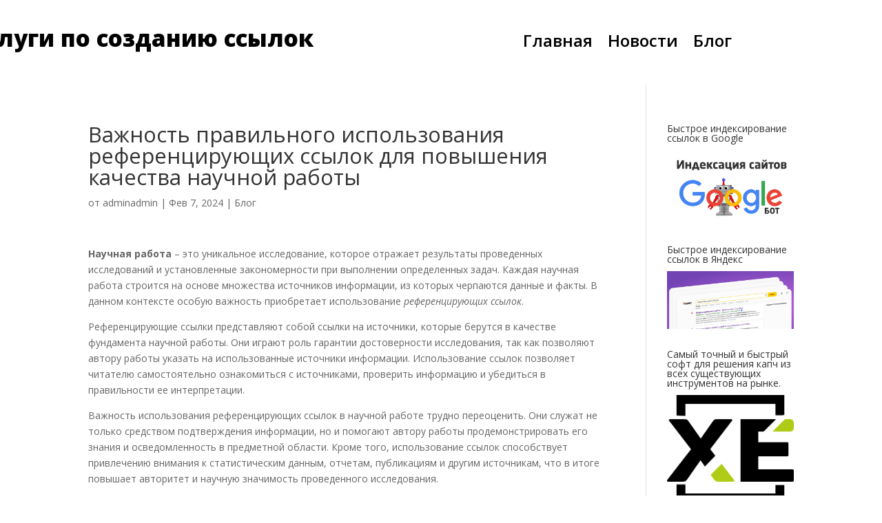

--- FILE ---
content_type: application/javascript;charset=utf-8
request_url: https://w.uptolike.com/widgets/v1/widgets-batch.js?params=JTVCJTdCJTIycGlkJTIyJTNBJTIyY21zbGlua3NidWlsZGluZ3J1JTIyJTJDJTIydXJsJTIyJTNBJTIyaHR0cHMlM0ElMkYlMkZsaW5rc2J1aWxkaW5nLnJ1JTJGdmF6aG5vc3QtcHJhdmlsbm9nby1pc3BvbHpvdmFuaXlhLXJlZmVyZW5jaXJ1eXVzaGhpeC1zc3lsb2stZGx5YS1wb3Z5c2hlbml5YS1rYWNoZXN0dmEtbmF1Y2hub2otcmFib3R5JTJGJTIyJTdEJTVE&mode=0&callback=callback__utl_cb_share_1768918578094557
body_size: 449
content:
callback__utl_cb_share_1768918578094557([{
    "pid": "2028491",
    "subId": 5,
    "initialCounts": {"fb":0,"tw":0,"tb":0,"ok":0,"vk":0,"ps":0,"gp":0,"mr":0,"lj":0,"li":0,"sp":0,"su":0,"ms":0,"fs":0,"bl":0,"dg":0,"sb":0,"bd":0,"rb":0,"ip":0,"ev":0,"bm":0,"em":0,"pr":0,"vd":0,"dl":0,"pn":0,"my":0,"ln":0,"in":0,"yt":0,"rss":0,"oi":0,"fk":0,"fm":0,"li":0,"sc":0,"st":0,"vm":0,"wm":0,"4s":0,"gg":0,"dd":0,"ya":0,"gt":0,"wh":0,"4t":0,"ul":0,"vb":0,"tm":0},
    "forceUpdate": ["fb","ok","vk","ps","gp","mr","my"],
    "extMet": false,
    "url": "https%3A%2F%2Flinksbuilding.ru%2Fvazhnost-pravilnogo-ispolzovaniya-referenciruyushhix-ssylok-dlya-povysheniya-kachestva-nauchnoj-raboty%2F",
    "urlWithToken": "https%3A%2F%2Flinksbuilding.ru%2Fvazhnost-pravilnogo-ispolzovaniya-referenciruyushhix-ssylok-dlya-povysheniya-kachestva-nauchnoj-raboty%2F%3F_utl_t%3DXX",
    "intScr" : false,
    "intId" : 0,
    "exclExt": false
}
])

--- FILE ---
content_type: application/javascript;charset=utf-8
request_url: https://w.uptolike.com/widgets/v1/version.js?cb=cb__utl_cb_share_1768918577362461
body_size: 397
content:
cb__utl_cb_share_1768918577362461('1ea92d09c43527572b24fe052f11127b');